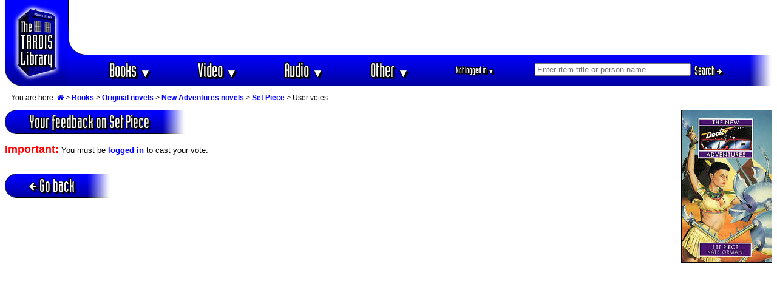

--- FILE ---
content_type: text/html; charset=utf-8
request_url: https://www.google.com/recaptcha/api2/aframe
body_size: 269
content:
<!DOCTYPE HTML><html><head><meta http-equiv="content-type" content="text/html; charset=UTF-8"></head><body><script nonce="PxTBkmwSsqs-gDUEbBQ8vQ">/** Anti-fraud and anti-abuse applications only. See google.com/recaptcha */ try{var clients={'sodar':'https://pagead2.googlesyndication.com/pagead/sodar?'};window.addEventListener("message",function(a){try{if(a.source===window.parent){var b=JSON.parse(a.data);var c=clients[b['id']];if(c){var d=document.createElement('img');d.src=c+b['params']+'&rc='+(localStorage.getItem("rc::a")?sessionStorage.getItem("rc::b"):"");window.document.body.appendChild(d);sessionStorage.setItem("rc::e",parseInt(sessionStorage.getItem("rc::e")||0)+1);localStorage.setItem("rc::h",'1769701487916');}}}catch(b){}});window.parent.postMessage("_grecaptcha_ready", "*");}catch(b){}</script></body></html>